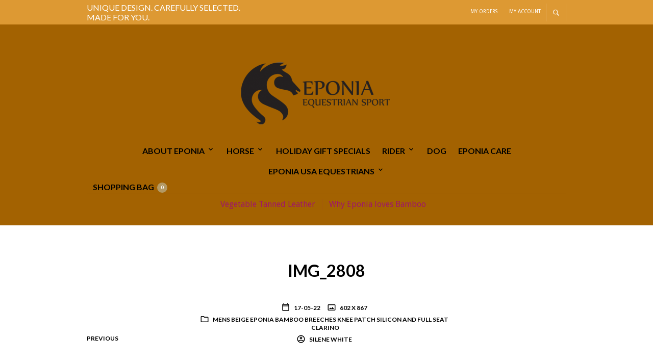

--- FILE ---
content_type: text/css
request_url: https://www.eponiaequestriansport.com/wp-content/plugins/the-retailer-extender/includes/gbt-blocks/posts_grid/assets/css/style.css?ver=6.9
body_size: 212
content:
.gbt_18_tr_posts_grid.alignfull .gbt_18_tr_posts_grid_wrapper{margin-left:25px;margin-right:25px}.gbt_18_tr_posts_grid .gbt_18_tr_posts_grid_wrapper{display:-ms-grid;display:grid;grid-gap:2.5rem 25px;position:relative;overflow:hidden}.gbt_18_tr_posts_grid .gbt_18_tr_posts_grid_wrapper.columns-1{-ms-grid-columns:100%;grid-template-columns:100%}.gbt_18_tr_posts_grid .gbt_18_tr_posts_grid_wrapper.columns-2{-ms-grid-columns:calc( 50% - 12.5px) calc( 50% - 12.5px);grid-template-columns:calc( 50% - 12.5px) calc( 50% - 12.5px)}@media (max-width:639px){.gbt_18_tr_posts_grid .gbt_18_tr_posts_grid_wrapper.columns-2{-ms-grid-columns:100%;grid-template-columns:100%}}.gbt_18_tr_posts_grid .gbt_18_tr_posts_grid_wrapper.columns-3{-ms-grid-columns:calc( 33.3333% - 16.6666px) calc( 33.3333% - 16.6666px) calc( 33.3333% - 16.6666px);grid-template-columns:calc( 33.3333% - 16.6666px) calc( 33.3333% - 16.6666px) calc( 33.3333% - 16.6666px)}@media (min-width:640px) and (max-width:1023px){.gbt_18_tr_posts_grid .gbt_18_tr_posts_grid_wrapper.columns-3{-ms-grid-columns:calc( 50% - 12.5px) calc( 50% - 12.5px);grid-template-columns:calc( 50% - 12.5px) calc( 50% - 12.5px)}}@media (max-width:639px){.gbt_18_tr_posts_grid .gbt_18_tr_posts_grid_wrapper.columns-3{-ms-grid-columns:100%;grid-template-columns:100%}}.gbt_18_tr_posts_grid .gbt_18_tr_posts_grid_wrapper.columns-4{-ms-grid-columns:calc( 25% - 18.75px) calc( 25% - 18.75px) calc( 25% - 18.75px) calc( 25% - 18.75px);grid-template-columns:calc( 25% - 18.75px) calc( 25% - 18.75px) calc( 25% - 18.75px) calc( 25% - 18.75px)}@media (min-width:640px) and (max-width:1023px){.gbt_18_tr_posts_grid .gbt_18_tr_posts_grid_wrapper.columns-4{-ms-grid-columns:calc( 50% - 12.5px) calc( 50% - 12.5px);grid-template-columns:calc( 50% - 12.5px) calc( 50% - 12.5px)}}@media (max-width:639px){.gbt_18_tr_posts_grid .gbt_18_tr_posts_grid_wrapper.columns-4{-ms-grid-columns:100%;grid-template-columns:100%}}.gbt_18_tr_posts_grid .gbt_18_tr_posts_grid_wrapper .gbt_18_tr_posts_grid_item_link{text-decoration:none}.gbt_18_tr_posts_grid .gbt_18_tr_posts_grid_wrapper .gbt_18_tr_posts_grid_title{display:block;text-align:left;margin-bottom:0;padding-top:0;-webkit-transition:all .3s;-o-transition:all .3s;transition:all .3s}.gbt_18_tr_posts_grid .gbt_18_tr_posts_grid_wrapper .gbt_18_tr_posts_grid_img_container{display:block;overflow:hidden;position:relative;width:100%;padding-bottom:60%;margin-bottom:15px}@media (min-width:640px) and (max-width:1023px){.gbt_18_tr_posts_grid .gbt_18_tr_posts_grid_wrapper .gbt_18_tr_posts_grid_img_container{margin-bottom:25px}}@media (max-width:639px){.gbt_18_tr_posts_grid .gbt_18_tr_posts_grid_wrapper .gbt_18_tr_posts_grid_img_container{margin-bottom:20px}}.gbt_18_tr_posts_grid .gbt_18_tr_posts_grid_wrapper .gbt_18_tr_posts_grid_img{display:block;position:absolute;padding-bottom:60%;background-position:center;background-size:cover;width:100%;max-width:none;-webkit-transition:all 0.35s ease-in-out;-o-transition:all 0.35s ease-in-out;transition:all 0.35s ease-in-out}.gbt_18_tr_posts_grid .gbt_18_tr_posts_grid_wrapper .gbt_18_tr_posts_grid_noimg{background:#f5f5f5;height:100%;width:100%;display:block}.gbt_18_tr_posts_grid .gbt_18_tr_posts_grid_wrapper .gbt_18_tr_posts_grid_excerpt{margin-top:10px}

--- FILE ---
content_type: text/javascript
request_url: https://www.eponiaequestriansport.com/wp-content/themes/theretailer/js/scripts-dist.js
body_size: 2225
content:
jQuery((function(e){"use strict";e(document).trigger("enhance"),e("p").filter((function(){return""===e(this).text().trim()&&0===e(this).children().length})).remove(),theretailer_options.progress_bar&&(NProgress.configure({parent:".progress-bar-wrapper",speed:400,minimum:.3}),NProgress.start(),NProgress.done(),setTimeout((function(){e(".shop_top, .product_top, .category_header, .global_content_wrapper, .page_full_width").css("opacity","1")}),600)),e(".add_to_wishlist").on("click",(function(){e(this).parents(".yith-wcwl-add-button").addClass("show_overlay")})),e(".single_add_to_wishlist").removeClass("button"),e(".page_sidebar.page_sidebar_horizontal > br").remove()})),jQuery((function(e){"use strict";e(".product_list_widget > li > a span.product-title").each((function(){e(this).text().length>43&&e(this).text(e(this).text().substr(0,43)+"...")})),e(".woocommerce-mini-cart > li a:nth-child(2)").each((function(){if(e(this).contents().not(e("img").children()).text().length>50){var t=e(this).contents().not(e("img").children()).text().substr(0,50)+"...";e(this).html(e(this).contents("img")[0].outerHTML+t)}}))})),jQuery((function(e){"use strict";if(theretailer_options.sticky_header){var t=e(".gbtr_header_wrapper").outerHeight(),r=t+70,i=t+50,s=t+40;if(e(".global_content_wrapper").hasClass("hidden-title"))r=t,i=t,s=t;e(window).on("scroll",(function(){var t=e(".gbtr_header_wrapper").outerHeight();e(this).scrollTop()>t?(e(".gbtr_header_wrapper").addClass("site-header-sticky sticky"),e(window).innerWidth()>=960?e(".global_content_wrapper").css("margin-top",r+"px"):e(window).innerWidth()>=720&&e(window).innerWidth()<=959?e(".global_content_wrapper").css("margin-top",i+"px"):e(window).innerWidth()<=719&&e(".global_content_wrapper").css("margin-top",s+"px"),e(window).innerWidth()<=782&&e("body.admin-bar .c-offcanvas--left").css("margin-top","0")):(e(".global_content_wrapper").css("margin-top",""),e(".gbtr_header_wrapper").removeClass("site-header-sticky sticky"),e(window).innerWidth()<=782&&e("body.admin-bar .c-offcanvas--left").css("margin-top","46px"))}))}e(".mobile-main-navigation ul.sf-menu > li.menu-item-has-children .sub-menu").before('<div class="more"></div>'),e(".mobile-main-navigation ul.sf-menu > li.menu-item-has-children > .more").on("click",(function(t){e(this).parents("li.menu-item-has-children").find(".sub-menu").toggleClass("open")})),e(".main-navigation > ul > .menu-item").on("mouseenter",(function(){if(e(this).children(".sub-menu").length>0){var t=e(this).children(".sub-menu"),r=parseInt(e(window).innerWidth())-parseInt(t.width())-parseInt(t.offset().left);r<0&&t.css("left",r-30+"px")}})),e(".gbtr_tools_search").on({mouseenter:function(){setTimeout((function(){e(".gbtr_tools_search_inputtext").focus()}),300)},mouseleave:function(){e(".gbtr_tools_search_inputtext").blur()}}),e(window).width()>960&&e(".gbtr_tools_search .gbtr_tools_search_trigger").on("click touch",(function(){e(this).parents(".gbtr_tools_search").toggleClass("open")})),e(".gbtr_tools_search #s").on("keydown",(function(){""!==e(".gbtr_tools_search #s").val()?(e(".gbtr_tools_search_trigger").css("z-index","2").css("visibility","hidden"),e(".gbtr_tools_search_inputbutton").css("z-index","3").css("visibility","visible")):(e(".gbtr_tools_search_trigger").css("z-index","3").css("visibility","visible"),e(".gbtr_tools_search_inputbutton").css("z-index","2").css("visibility","hidden"))})),e(".gbtr_tools_account_wrapper").on("mouseenter",(function(){var t=e(".top-bar-menu-trigger").offset().left-10,r=(e(".top-bar-menu-trigger").width(),e(".gbtr_tools_account").width());e(window).width()-t-r-17<0&&(t=t+(e(window).width()-t-r)-15),e(".gbtr_tools_account").css({left:t}).addClass("show")})),e(".gbtr_tools_account_wrapper").on("mouseleave",(function(){e(".gbtr_tools_account").removeClass("show")})),e(document).on("touchstart",(function(){e(".gbtr_tools_account").removeClass("show")})),e(window).on("resize",(function(){e(".main-navigation > ul > .menu-item > .sub-menu").css("left","-15px")}))})),jQuery((function(e){"use strict";e(".getbowtied-icon-more-retailer").on("click",(function(){var t=e(this).parent();t.fadeOut("1000",(function(){t.remove(),e(".gbtr_widgets_footer_wrapper .gbtr_light_footer_wrapper, .gbtr_widgets_footer_wrapper .gbtr_dark_footer_wrapper").fadeIn()}))}))})),jQuery((function(e){"use strict";var t=null,r=null;function i(r){e(window).width()>=960&&(!function(){var t=0;t=e(".gbtr_header_wrapper").hasClass("centered_header")&&!e(".gbtr_header_wrapper").hasClass("sticky")?e(".shopping_bag_centered_style_wrapper").outerHeight(!0)+6:e(".gbtr_little_shopping_bag_wrapper").position().top+e(".gbtr_little_shopping_bag_wrapper").outerHeight(!0)-1;e(".gbtr_minicart_wrapper").css("top",t+"px")}(),e(".gbtr_minicart_wrapper").hasClass("open")||t||(t=window.setTimeout((function(){t=null,e(window).width()>=960?(r.preventDefault(),e(".gbtr_minicart_wrapper").addClass("open"),r.stopPropagation()):r.stopPropagation()}),200)))}function s(i){r||(r=window.setTimeout((function(){r=null,e(window).width()>=960&&e(".gbtr_minicart_wrapper").hasClass("open")&&e(".gbtr_minicart_wrapper").removeClass("open")}),200)),t&&(window.clearTimeout(t),t=null)}e(".gbtr_header_wrapper .gbtr_little_shopping_bag_wrapper, .gbtr_header_wrapper .shopping_bag_centered_style").on({mouseenter:function(e){i(e)},touchstart:function(e){i(e)}}),e(".gbtr_header_wrapper .gbtr_little_shopping_bag_wrapper, .gbtr_header_wrapper .shopping_bag_centered_style, .gbtr_minicart_wrapper").on({mouseenter:function(e){r&&(window.clearTimeout(r),r=null)},mouseleave:function(e){s(e)},touchstart:function(e){r&&(window.clearTimeout(r),r=null)},touchend:function(e){s(e)}})})),jQuery((function(e){"use strict";function t(){e(".shop_table tr.cart_item").each((function(){var t=10;t+=e(this).find(".product-name").outerHeight(),t+=e(this).find(".product-price").outerHeight(),t+=e(this).find(".product-quantity").outerHeight(),t+=e(this).find(".product-subtotal").outerHeight(),e(this).find(".product-thumbnail").css("min-height",t+"px")}))}e("body").hasClass("woocommerce-cart")&&e(window).width()<=767&&t(),e(document.body).on("updated_cart_totals",(function(){t()}))})),jQuery((function(e){"use strict";function t(){var t=e(".woocommerce-product-gallery .flex-control-nav");if(t.length&&!t.closest(".swiper-container").length){t.addClass("swiper-wrapper"),t.find("li").addClass("swiper-slide"),t.wrap('<div class="swiper-container gallery-thumbnails"></div>');new Swiper(".gallery-thumbnails.swiper-container",{slidesPerView:4,loop:!1})}}t(),e(document).ajaxStop((function(){t()})),e(window).width()>=1024&&e(".woocommerce-product-gallery__image").on("click",(function(){e(".woocommerce-product-gallery__trigger").trigger("click")}))})),jQuery((function(e){"use strict";e(".woocommerce-review-link").off("click").on("click",(function(){if(e(".woocommerce-tabs").length){e(".woocommerce-tabs ul.tabs li a").each((function(){"#tab-reviews"==e(this).attr("href")&&e(this).trigger("click")}));var t=e(".gbtr_header_wrapper").outerHeight();t+=e("body").hasClass("admin-bar")?32:0;var r=e(".woocommerce-tabs").offset().top-t;e("html, body").animate({scrollTop:r},1e3)}return!1})),e(".panel").each((function(){var t=e(this);t.is(":visible")&&t.addClass("current")})),e(".woocommerce-tabs .panel:first-child").addClass("current"),e(".woocommerce-tabs ul.tabs li a").off("click").on("click",(function(){var t=e(this),r=t.attr("href");return t.parent().siblings().removeClass("active").end().addClass("active"),e(".woocommerce-tabs").find(r).siblings().filter(":visible").fadeOut(500,(function(){e(".woocommerce-tabs").find(r).siblings().removeClass("current"),e(".woocommerce-tabs").find(r).addClass("current").fadeIn(500)})),!1}))})),jQuery((function(e){"use strict";e(".shop_offcanvas_button").on("click",(function(){e(".page_sidebar").toggleClass("open")})),e(".product_item").on({mouseenter:function(){e(this).find(".product_button").fadeIn(100,(function(){}))},mouseleave:function(){e(this).find(".product_button").fadeOut(100,(function(){}))}})})),jQuery((function(e){"use strict";e(".wp-block-gallery").each((function(){e(this).attr("id","gallery-"+Math.random()),e(this).find(".blocks-gallery-item figure a").addClass("fresco")})),e(".wp-block-image figure a").addClass("fresco"),e(".gallery, .wp-block-gallery").each((function(){e(this).find(".fresco").attr("data-fresco-group",e(this).attr("id"))}))})),jQuery((function(e){"use strict";if(e(".products_slider.up_sells_section").length){var t=4,r=3;theretailer_options.related_products_number<4&&(t=theretailer_options.related_products_number),theretailer_options.related_products_number<3&&(r=theretailer_options.related_products_number),e(".products_slider.up_sells_section").parents(".product").hasClass("product-layout-2")&&(t=3,r=3,theretailer_options.related_products_number<3&&(t=theretailer_options.related_products_number,r=theretailer_options.related_products_number));var i=new Swiper(".products_slider.up_sells_section .swiper-container",{slidesPerView:t,loop:!1,centerInsufficientSlides:!0,spaceBetween:40,breakpoints:{0:{slidesPerView:2},640:{slidesPerView:r},959:{slidesPerView:t}},navigation:{nextEl:".products_slider.up_sells_section .slider-button-next",prevEl:".products_slider.up_sells_section .slider-button-prev"},pagination:{el:".products_slider.up_sells_section .swiper-pagination",dynamicBullets:!0}}).slides.length,s=t;e(window).innerWidth()<=640?s=2:e(window).innerWidth()>641&&e(window).innerWidth()<=959&&(s=r),i<=s&&(e(".products_slider.up_sells_section .slider-button-prev, .products_slider.up_sells_section .slider-button-next").remove(),e(".products_slider.up_sells_section .swiper-wrapper").addClass("disabled"),e(".products_slider.up_sells_section .swiper-pagination").addClass("disabled"))}if(e(".products_slider.related_products_section").length){t=4,r=3;theretailer_options.related_products_number<4&&(t=theretailer_options.related_products_number),theretailer_options.related_products_number<3&&(r=theretailer_options.related_products_number),e(".products_slider.related_products_section").parents(".product").hasClass("product-layout-2")&&(t=3,r=3,theretailer_options.related_products_number<3&&(t=theretailer_options.related_products_number,r=theretailer_options.related_products_number));i=new Swiper(".products_slider.related_products_section .swiper-container",{slidesPerView:t,loop:!1,centerInsufficientSlides:!0,spaceBetween:40,breakpoints:{0:{slidesPerView:2},640:{slidesPerView:r},959:{slidesPerView:t}},navigation:{nextEl:".products_slider.related_products_section .slider-button-next",prevEl:".products_slider.related_products_section .slider-button-prev"},pagination:{el:".products_slider.related_products_section .swiper-pagination",dynamicBullets:!0}}).slides.length,s=t;e(window).innerWidth()<=640?s=2:e(window).innerWidth()>641&&e(window).innerWidth()<=959&&(s=r),i<=s&&(e(".products_slider.related_products_section .slider-button-prev, .products_slider.related_products_section .slider-button-next").remove(),e(".products_slider.related_products_section .swiper-wrapper").addClass("disabled"),e(".products_slider.related_products_section .swiper-pagination").addClass("disabled"))}}));